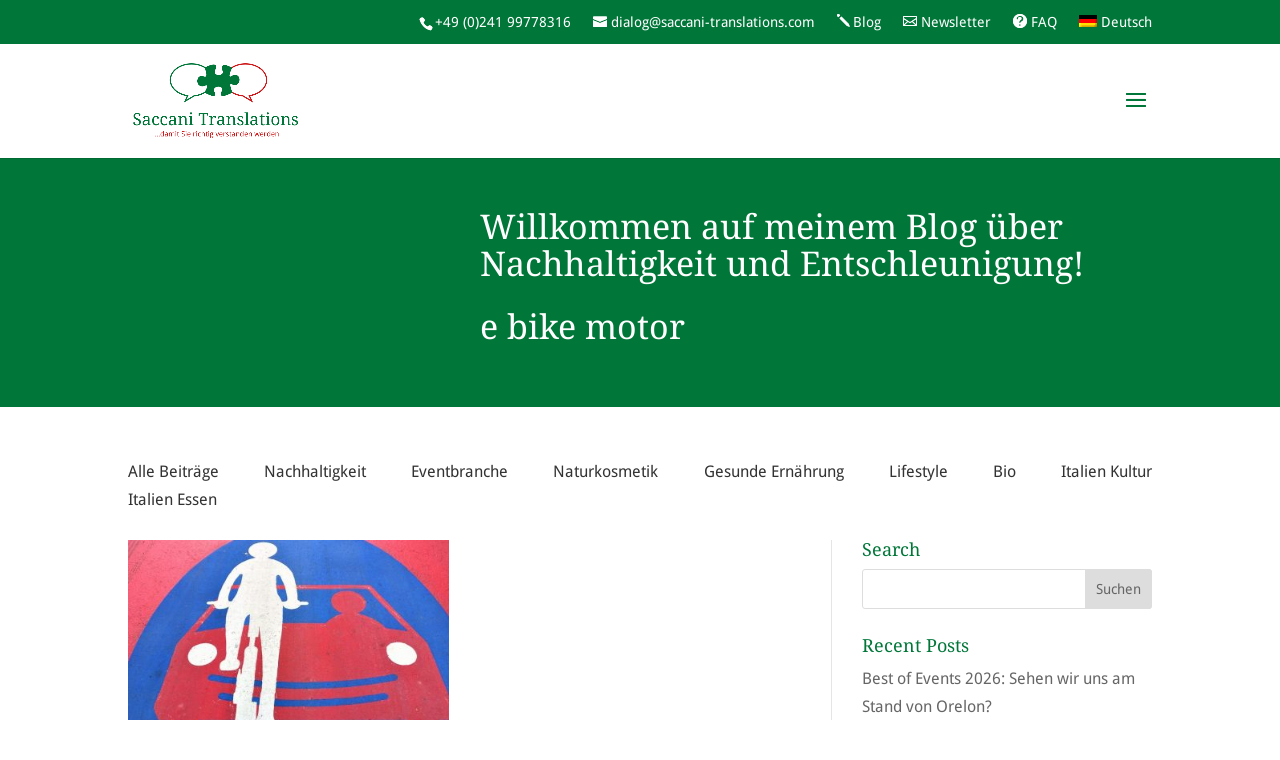

--- FILE ---
content_type: text/css
request_url: https://saccani-translations.com/wp-content/et-cache/120382/et-core-unified-cpt-deferred-120382.min.css?ver=1763738622
body_size: 3252
content:
@font-face{font-family:'Droid Sans';font-style:normal;font-weight:400;font-display:swap;src:url(https://fonts.gstatic.com/s/droidsans/v12/SlGVmQWMvZQIdix7AFxXkHNSbRYXags.woff2) format('woff2');unicode-range:U+0000-00FF,U+0131,U+0152-0153,U+02BB-02BC,U+02C6,U+02DA,U+02DC,U+2000-206F,U+2074,U+20AC,U+2122,U+2191,U+2193,U+2212,U+2215,U+FEFF,U+FFFD}@font-face{font-family:'Droid Sans';font-style:normal;font-weight:700;font-display:swap;src:url(https://fonts.gstatic.com/s/droidsans/v12/SlGWmQWMvZQIdix7AFxXmMh3eDs1ZyHKpWg.woff2) format('woff2');unicode-range:U+0000-00FF,U+0131,U+0152-0153,U+02BB-02BC,U+02C6,U+02DA,U+02DC,U+2000-206F,U+2074,U+20AC,U+2122,U+2191,U+2193,U+2212,U+2215,U+FEFF,U+FFFD}@font-face{font-family:'Droid Serif';font-style:italic;font-weight:400;font-display:swap;src:url(https://fonts.gstatic.com/s/droidserif/v13/tDbK2oqRg1oM3QBjjcaDkOr4nAfcHi6FRUI.woff2) format('woff2');unicode-range:U+0000-00FF,U+0131,U+0152-0153,U+02BB-02BC,U+02C6,U+02DA,U+02DC,U+2000-206F,U+2074,U+20AC,U+2122,U+2191,U+2193,U+2212,U+2215,U+FEFF,U+FFFD}@font-face{font-family:'Droid Serif';font-style:italic;font-weight:700;font-display:swap;src:url(https://fonts.gstatic.com/s/droidserif/v13/tDbX2oqRg1oM3QBjjcaDkOr4lLz5CwOnSGjW7BA.woff2) format('woff2');unicode-range:U+0000-00FF,U+0131,U+0152-0153,U+02BB-02BC,U+02C6,U+02DA,U+02DC,U+2000-206F,U+2074,U+20AC,U+2122,U+2191,U+2193,U+2212,U+2215,U+FEFF,U+FFFD}@font-face{font-family:'Droid Serif';font-style:normal;font-weight:400;font-display:swap;src:url(https://fonts.gstatic.com/s/droidserif/v13/tDbI2oqRg1oM3QBjjcaDkOr9rAXWGQyH.woff2) format('woff2');unicode-range:U+0000-00FF,U+0131,U+0152-0153,U+02BB-02BC,U+02C6,U+02DA,U+02DC,U+2000-206F,U+2074,U+20AC,U+2122,U+2191,U+2193,U+2212,U+2215,U+FEFF,U+FFFD}@font-face{font-family:'Droid Serif';font-style:normal;font-weight:700;font-display:swap;src:url(https://fonts.gstatic.com/s/droidserif/v13/tDbV2oqRg1oM3QBjjcaDkOJGiRD7OwGtT0rU.woff2) format('woff2');unicode-range:U+0000-00FF,U+0131,U+0152-0153,U+02BB-02BC,U+02C6,U+02DA,U+02DC,U+2000-206F,U+2074,U+20AC,U+2122,U+2191,U+2193,U+2212,U+2215,U+FEFF,U+FFFD}div.et_pb_section.et_pb_section_0_tb_body{background-image:url(https://wp.saccani-translations.com/wp-content/uploads/2016/08/saccani_translations_tafel_1920x600.jpg)!important}.et_pb_section_0_tb_body.et_pb_section{background-color:#007739!important}.et_pb_text_0_tb_body h1{color:#ffffff!important}.et_pb_blog_0_tb_body .et_pb_post .entry-title,.et_pb_blog_0_tb_body .not-found-title{font-size:20px!important;line-height:1.2em!important}.et_pb_blog_0_tb_body .et_pb_post p,.et_pb_blog_0_tb_body .et_pb_post .post-content,.et_pb_blog_0_tb_body.et_pb_bg_layout_light .et_pb_post .post-content p,.et_pb_blog_0_tb_body.et_pb_bg_layout_dark .et_pb_post .post-content p{line-height:1.6em}.et_pb_blog_0_tb_body .et_pb_post .post-meta,.et_pb_blog_0_tb_body .et_pb_post .post-meta a,#left-area .et_pb_blog_0_tb_body .et_pb_post .post-meta,#left-area .et_pb_blog_0_tb_body .et_pb_post .post-meta a{font-style:italic;font-size:12px;line-height:1.4em}.et_pb_blog_0_tb_body .et_overlay:before{color:#007739;font-family:ETmodules!important;font-weight:400!important}.et_pb_blog_0_tb_body .et_overlay{background-color:rgba(0,0,0,0.6)}@media only screen and (max-width:980px){.et_pb_section_0_tb_body.et_pb_section,.et_pb_section_1_tb_body.et_pb_section{padding-top:50px;padding-right:0px;padding-bottom:50px;padding-left:0px}}